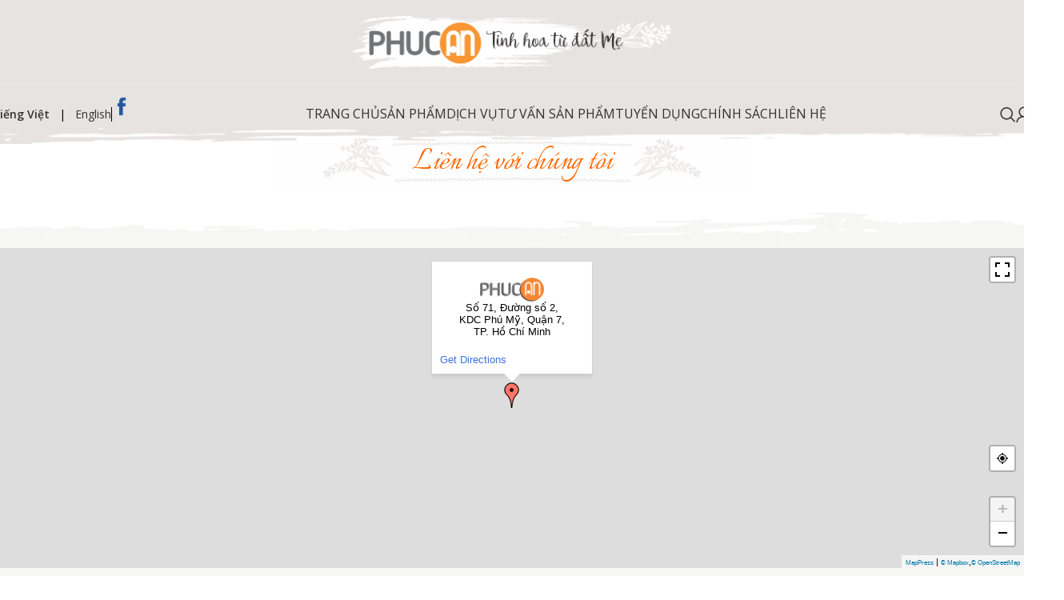

--- FILE ---
content_type: text/css
request_url: https://phuc-an.com/wp-content/uploads/2025/03/xts-theme_settings_default-1742307596.css?ver=8.1.1
body_size: 1355
content:
@font-face {
	font-weight: normal;
	font-style: normal;
	font-family: "woodmart-font";
	src: url("//phuc-an.com/wp-content/themes/woodmart/fonts/woodmart-font-1-400.woff2?v=8.1.1") format("woff2");
}

@font-face {
	font-family: "star";
	font-weight: 400;
	font-style: normal;
	src: url("//phuc-an.com/wp-content/plugins/woocommerce/assets/fonts/star.eot?#iefix") format("embedded-opentype"), url("//phuc-an.com/wp-content/plugins/woocommerce/assets/fonts/star.woff") format("woff"), url("//phuc-an.com/wp-content/plugins/woocommerce/assets/fonts/star.ttf") format("truetype"), url("//phuc-an.com/wp-content/plugins/woocommerce/assets/fonts/star.svg#star") format("svg");
}

@font-face {
	font-family: "WooCommerce";
	font-weight: 400;
	font-style: normal;
	src: url("//phuc-an.com/wp-content/plugins/woocommerce/assets/fonts/WooCommerce.eot?#iefix") format("embedded-opentype"), url("//phuc-an.com/wp-content/plugins/woocommerce/assets/fonts/WooCommerce.woff") format("woff"), url("//phuc-an.com/wp-content/plugins/woocommerce/assets/fonts/WooCommerce.ttf") format("truetype"), url("//phuc-an.com/wp-content/plugins/woocommerce/assets/fonts/WooCommerce.svg#WooCommerce") format("svg");
}

:root {
	--wd-text-font: "Open Sans", Arial, Helvetica, sans-serif;
	--wd-text-font-weight: 400;
	--wd-text-color: rgb(0,0,0);
	--wd-text-font-size: 14px;
	--wd-title-font: "Open Sans", Arial, Helvetica, sans-serif;
	--wd-title-font-weight: 300;
	--wd-title-color: #242424;
	--wd-entities-title-font: "Open Sans", Arial, Helvetica, sans-serif;
	--wd-entities-title-font-weight: 400;
	--wd-entities-title-color: #333333;
	--wd-entities-title-color-hover: rgb(247, 131, 0);
	--wd-alternative-font: "Open Sans", Arial, Helvetica, sans-serif;
	--wd-widget-title-font: "Open Sans", Arial, Helvetica, sans-serif;
	--wd-widget-title-font-weight: 600;
	--wd-widget-title-transform: uppercase;
	--wd-widget-title-color: #333;
	--wd-widget-title-font-size: 16px;
	--wd-header-el-font: "Open Sans", Arial, Helvetica, sans-serif;
	--wd-header-el-font-weight: 400;
	--wd-header-el-transform: none;
	--wd-header-el-font-size: 16px;
	--wd-primary-color: #ff6600;
	--wd-alternative-color: #fbbc34;
	--wd-link-color: #333333;
	--wd-link-color-hover: rgb(255,102,0);
	--btn-default-bgcolor: #f7f7f7;
	--btn-default-bgcolor-hover: #efefef;
	--btn-accented-bgcolor: #ff6600;
	--btn-accented-bgcolor-hover: #ff9900;
	--wd-form-brd-width: 2px;
	--notices-success-bg: #459647;
	--notices-success-color: #fff;
	--notices-warning-bg: #E0B252;
	--notices-warning-color: #fff;
}
.wd-popup.wd-age-verify {
	--wd-popup-width: 500px;
}
.wd-popup.wd-promo-popup {
	background-color: #111111;
	background-image: none;
	background-repeat: no-repeat;
	background-size: contain;
	background-position: left center;
	--wd-popup-width: 800px;
}
.woodmart-woocommerce-layered-nav .wd-scroll-content {
	max-height: 280px;
}
.wd-page-title {
	background-color: #dddddd;
	background-image: none;
	background-size: cover;
	background-position: center center;
}
.wd-footer {
	background-color: #ffffff;
	background-image: none;
}
.wd-popup.popup-quick-view {
	--wd-popup-width: 920px;
}
:root{
--wd-container-w: 1280px;
--wd-form-brd-radius: 5px;
--btn-default-color: #333;
--btn-default-color-hover: #333;
--btn-accented-color: #fff;
--btn-accented-color-hover: #fff;
--btn-default-brd-radius: 5px;
--btn-default-box-shadow: none;
--btn-default-box-shadow-hover: none;
--btn-accented-brd-radius: 5px;
--btn-accented-box-shadow: none;
--btn-accented-box-shadow-hover: none;
--wd-brd-radius: 0px;
}

@media (min-width: 1280px) {
[data-vc-full-width]:not([data-vc-stretch-content]),
:is(.vc_section, .vc_row).wd-section-stretch {
padding-left: calc((100vw - 1280px - var(--wd-sticky-nav-w) - var(--wd-scroll-w)) / 2);
padding-right: calc((100vw - 1280px - var(--wd-sticky-nav-w) - var(--wd-scroll-w)) / 2);
}
}


.wd-dropdown-menu.wd-design-default>.container{margin-top:-20px!important;margin-left:-10px!important}
.whb-header-bottom .wd-dropdown{margin-top:5px!important}
.wd-dropdown{box-shadow:none;}
.product_title{font-weight:300}
.wd-product .wd-entities-title{text-transform:uppercase}
.woocommerce-privacy-policy-text{}
.product-grid-item .hover-img img, .product-grid-item .product-image-link img{border-radius:0 20px 0 20px}
.product-title a{font-size:22px; font-family:Itim}
.woodmart-hover-base .content-product-imagin{border-radius:0 20px 0 20px}
.woodmart-spacing-30>[class*=col]{margin-bottom:60px}
.title-size-small .entry-title{font-size:36px}
.wd-content-layout{}
.vc_custom_1738913163066{padding-top:0}
.thanh-cuon{height:400px;padding-right:15px; overflow-y:scroll; overflow-x:none}
::-webkit-scrollbar{width:7px; background:#E7E3E1}
::-webkit-scrollbar-thumb{ background-image: linear-gradient(-45deg, #ff9900, #ff3300); border-radius:5px}
.bo-tron{border-radius:20px 0 20px 0}
.bdp-post-slides{background:none}
#comments,.wd-page-title, .wd-page-nav, .wd-single-post-img{display:none!important}
:is(.wd-single-post-header,.post-title-large-image) .wd-post-meta{display:none!important}
.bdp-post-slider.bdp-design-2 .bdp-post-image-bg{border-radius:0 20px 0 20px}
.bdp-medium-5.bdp-columns{border:1px solid grey;background-color:#fff!important;border-radius:20px 0 20px 0!important}
.bdp-post-short-content{text-align:justify}
#wd-67a858f064988,#wd-67a85454d1088{margin-top:-40px!important}
.wd-copyrights.wd-layout-centered{background:#b09f96}
.bdp-post-title{text-align:left}
.whb-header-bottom-inner{margin-bottom:-40px!important}
label{display:inline-block!important; width:100%}
textarea{min-height:100px!important}
.product-image-summary-wrap{padding-top:50px}
.wd-copyrights.wd-layout-centered{color:#E7E3E1 !important}
.wd-dropdown-menu{background:#E7E3E1 !important}
.wd-sub-menu li>a{color:#000!important}
.wd-sub-menu li>a:hover{color:#f60!important}
.rrotate{transform: rotate(-90deg);}
.vc_row-has-fill>.vc_column_container>.vc_column-inner{padding-top:20px!important}
.mapp-main{z-index:10}
.mapp-layout{border:0!important}@media (min-width: 1025px) {
	.mobile{display:none}
.wpb_content_element{margin-bottom:0px}
}

@media (min-width: 768px) and (max-width: 1024px) {
	.mobile{display:none}
}

@media (min-width: 577px) and (max-width: 767px) {
	.mobile{display:block}
.desk_top{display:none}
}

@media (max-width: 576px) {
	.mobile{display:block}
.desk_top{display:none}
.wpb_content_element{margin-top:0px; margin-bottom:5px}
.vc_custom_1738913163066{padding-top:0}
.thanh-cuon{height:300px;padding:10px; overflow-y:scroll; overflow-x:none}
.bdp-medium-5.bdp-columns{border:0;background:none!important;border-radius:0!important; padding-bottom:30px!important}
}

